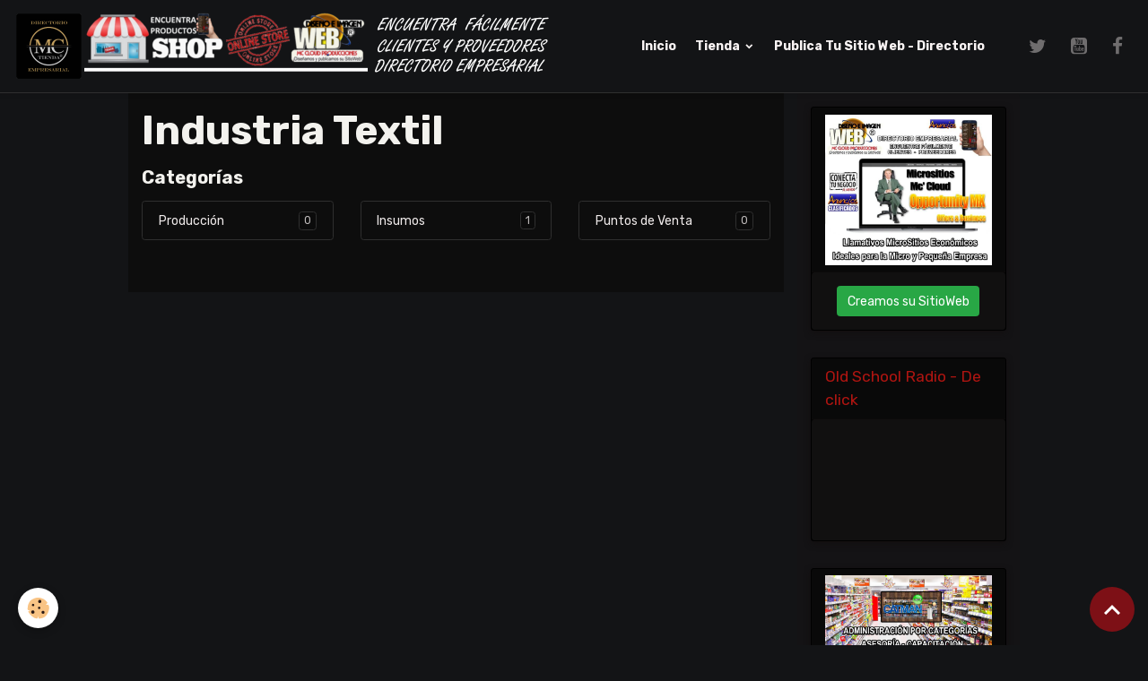

--- FILE ---
content_type: text/html; charset=UTF-8
request_url: http://directorio-sitios-web.doomby.es/directorio/directorio/internacional/asia/pakistan/industria-textil/
body_size: 46043
content:

<!DOCTYPE html>
<html lang="es">
    <head>
        <title>Industria Textil</title>
        <meta name="theme-color" content="rgb(19, 20, 22)">
        <meta name="msapplication-navbutton-color" content="rgb(19, 20, 22)">
        <!-- METATAGS -->
        <!-- rebirth / bazar -->
<!--[if IE]>
<meta http-equiv="X-UA-Compatible" content="IE=edge">
<![endif]-->
<meta charset="utf-8">
<meta name="viewport" content="width=device-width, initial-scale=1, shrink-to-fit=no">
    <meta name="description" content="              DIRECTORIO SITIOS WEB - PAKISTÁN TEXTIL     " />
    <link rel="canonical" href="http://directorio-sitios-web.doomby.es/directorio/directorio/internacional/asia/pakistan/industria-textil/">
    <meta name="google-site-verification" content="googled35d3c2f345238f7.html">
<meta name="generator" content="emiweb.es (emiweb.es)">

    <link rel="icon" href="http://directorio-sitios-web.doomby.es/medias/site/favicon/mc-directorio-empresarial-logo-institucional-2025-tienda-icono-75.png">
    <link rel="apple-touch-icon" sizes="114x114" href="http://directorio-sitios-web.doomby.es/medias/site/mobilefavicon/mc-directorio-empresarial-logo-institucional-2025-tienda-icono-75.png?fx=c_114_114">
    <link rel="apple-touch-icon" sizes="72x72" href="http://directorio-sitios-web.doomby.es/medias/site/mobilefavicon/mc-directorio-empresarial-logo-institucional-2025-tienda-icono-75.png?fx=c_72_72">
    <link rel="apple-touch-icon" href="http://directorio-sitios-web.doomby.es/medias/site/mobilefavicon/mc-directorio-empresarial-logo-institucional-2025-tienda-icono-75.png?fx=c_57_57">
    <link rel="apple-touch-icon-precomposed" href="http://directorio-sitios-web.doomby.es/medias/site/mobilefavicon/mc-directorio-empresarial-logo-institucional-2025-tienda-icono-75.png?fx=c_57_57">


    
    <link rel="preconnect" href="https://fonts.googleapis.com">
    <link rel="preconnect" href="https://fonts.gstatic.com" crossorigin="anonymous">
    <link href="https://fonts.googleapis.com/css?family=Rubik:300,300italic,400,400italic,700,700italic&display=swap" rel="stylesheet">

    <link href="//directorio-sitios-web.doomby.es/themes/combined.css?v=6_1642769533_252" rel="stylesheet">


<link rel="preload" href="//directorio-sitios-web.doomby.es/medias/static/themes/bootstrap_v4/js/jquery-3.6.3.min.js?v=26012023" as="script">
<script src="//directorio-sitios-web.doomby.es/medias/static/themes/bootstrap_v4/js/jquery-3.6.3.min.js?v=26012023"></script>
<link rel="preload" href="//directorio-sitios-web.doomby.es/medias/static/themes/bootstrap_v4/js/popper.min.js?v=31012023" as="script">
<script src="//directorio-sitios-web.doomby.es/medias/static/themes/bootstrap_v4/js/popper.min.js?v=31012023"></script>
<link rel="preload" href="//directorio-sitios-web.doomby.es/medias/static/themes/bootstrap_v4/js/bootstrap.min.js?v=31012023" as="script">
<script src="//directorio-sitios-web.doomby.es/medias/static/themes/bootstrap_v4/js/bootstrap.min.js?v=31012023"></script>
    <script src="//directorio-sitios-web.doomby.es/themes/combined.js?v=6_1642769533_252&lang=es"></script>
<script type="application/ld+json">
    {
        "@context" : "https://schema.org/",
        "@type" : "WebSite",
        "name" : "Directorio Empresarial Mc' Cloud Jeans",
        "url" : "http://directorio-sitios-web.doomby.es/"
    }
</script>

<directorio sitios web>


        <!-- //METATAGS -->
            <script src="//directorio-sitios-web.doomby.es/medias/static/js/rgpd-cookies/jquery.rgpd-cookies.js?v=2025"></script>
    <script>
                                    $(document).ready(function() {
            $.RGPDCookies({
                theme: 'bootstrap_v4',
                site: 'directorio-sitios-web.doomby.es',
                privacy_policy_link: '/about/privacypolicy/',
                cookies: [{"id":null,"favicon_url":"https:\/\/ssl.gstatic.com\/analytics\/20210414-01\/app\/static\/analytics_standard_icon.png","enabled":true,"model":"google_analytics","title":"Google Analytics","short_description":"Permet d'analyser les statistiques de consultation de notre site","long_description":"Indispensable pour piloter notre site internet, il permet de mesurer des indicateurs comme l\u2019affluence, les produits les plus consult\u00e9s, ou encore la r\u00e9partition g\u00e9ographique des visiteurs.","privacy_policy_url":"https:\/\/support.google.com\/analytics\/answer\/6004245?hl=fr","slug":"google-analytics"},{"id":null,"favicon_url":"","enabled":true,"model":"addthis","title":"AddThis","short_description":"Partage social","long_description":"Nous utilisons cet outil afin de vous proposer des liens de partage vers des plateformes tiers comme Twitter, Facebook, etc.","privacy_policy_url":"https:\/\/www.oracle.com\/legal\/privacy\/addthis-privacy-policy.html","slug":"addthis"}],
                modal_title: 'Gesti\u00F3n\u0020de\u0020cookies',
                modal_description: 'Instalar\u0020cookies\u0020para\u0020mejorar\u0020su\u0020experiencia\u0020de\u0020navegaci\u00F3n,\u0020medir\u0020la\u0020audiencia\u0020del\u0020sitio\u0020web,\u0020mostrar\u0020anuncios\u0020personalizados,\u0020realizar\u0020campa\u00F1as\u0020segmentadas\u0020y\u0020personalizar\u0020la\u0020interfaz\u0020del\u0020sitio.',
                privacy_policy_label: 'Consultar\u0020la\u0020pol\u00EDtica\u0020de\u0020privacidad',
                check_all_label: 'Todo\u0020marcar',
                refuse_button: 'Rechazar',
                settings_button: 'Configurar',
                accept_button: 'Aceptar',
                callback: function() {
                    // website google analytics case (with gtag), consent "on the fly"
                    if ('gtag' in window && typeof window.gtag === 'function') {
                        if (window.jsCookie.get('rgpd-cookie-google-analytics') === undefined
                            || window.jsCookie.get('rgpd-cookie-google-analytics') === '0') {
                            gtag('consent', 'update', {
                                'ad_storage': 'denied',
                                'analytics_storage': 'denied'
                            });
                        } else {
                            gtag('consent', 'update', {
                                'ad_storage': 'granted',
                                'analytics_storage': 'granted'
                            });
                        }
                    }
                }
            });
        });
    </script>
        
    <!-- Global site tag (gtag.js) - Google Analytics -->
    <script async src="https://www.googletagmanager.com/gtag/js?id=UA-125598310-1"></script>
    <script>
        window.dataLayer = window.dataLayer || [];
        function gtag(){dataLayer.push(arguments);}

        
        gtag('consent', 'default', {
            'ad_storage': 'denied',
            'analytics_storage': 'denied'
        });
        
        gtag('js', new Date());
        gtag('config', 'UA-125598310-1');
    </script>
                                    </head>
    <body id="directorio_run_directorio_internacional_asia_pakistan_industria-textil" data-template="default">
        

                <!-- BRAND TOP -->
        
        <!-- NAVBAR -->
                                                                                                                <nav class="navbar navbar-expand-lg position-sticky" id="navbar" data-animation="sliding">
                                                                    <a aria-label="brand" class="navbar-brand d-inline-flex align-items-center" href="http://directorio-sitios-web.doomby.es/">
                                                    <img src="http://directorio-sitios-web.doomby.es/medias/site/logos/shop-directorio-sitios-web-opportunity-tienda-en-linea-venta-de-productos-2025c.png" alt="Directorio Empresarial Mc&#039; Cloud Jeans" class="img-fluid brand-logo mr-2 d-inline-block">
                                                                        <span class="brand-titles d-lg-flex flex-column align-items-start">
                            <span class="brand-title d-none">Directorio Empresarial Mc' Cloud Jeans</span>
                                                        <span class="brand-subtitle d-none">El mejor directorio de sitios web de México</span>
                                                    </span>
                                            </a>
                                                    <button id="buttonBurgerMenu" title="BurgerMenu" class="navbar-toggler collapsed" type="button" data-toggle="collapse" data-target="#menu">
                    <span></span>
                    <span></span>
                    <span></span>
                    <span></span>
                </button>
                <div class="collapse navbar-collapse flex-lg-grow-0 ml-lg-auto" id="menu">
                                                                                                                <ul class="navbar-nav navbar-menu nav-all nav-all-right">
                                                                                                                                                                                            <li class="nav-item" data-index="1">
                            <a class="nav-link" href="http://directorio-sitios-web.doomby.es/">
                                                                Inicio
                            </a>
                                                                                </li>
                                                                                                                                                                                                                                                                            <li class="nav-item dropdown" data-index="2">
                            <a class="nav-link dropdown-toggle" href="http://directorio-sitios-web.doomby.es/tienda/">
                                                                Tienda
                            </a>
                                                                                        <div class="collapse dropdown-menu">
                                    <ul class="list-unstyled">
                                                                                                                                                                                                                                                                    <li>
                                                <a class="dropdown-item" href="http://directorio-sitios-web.doomby.es/tienda/venta-de-productos-de-limpieza/">
                                                    Venta Productos de Limpieza
                                                </a>
                                                                                                                                            </li>
                                                                                                                                                                                                                                                                    <li>
                                                <a class="dropdown-item" href="http://directorio-sitios-web.doomby.es/tienda/venta-de-productos-textiles-ropa/">
                                                    Venta Productos Textiles Ropa
                                                </a>
                                                                                                                                            </li>
                                                                                                                                                                                                                                                                    <li>
                                                <a class="dropdown-item" href="http://directorio-sitios-web.doomby.es/tienda/industria-textil/">
                                                    Venta Productos Textiles Telas
                                                </a>
                                                                                                                                            </li>
                                                                                                                                                                                                                                                                    <li>
                                                <a class="dropdown-item" href="http://directorio-sitios-web.doomby.es/tienda/venta-productos-textiles-hilatura/">
                                                    Venta Productos Textiles Hilatura
                                                </a>
                                                                                                                                            </li>
                                                                                                                                                                                                                                                                    <li>
                                                <a class="dropdown-item" href="http://directorio-sitios-web.doomby.es/tienda/maquinaria-textil/">
                                                    Venta Maquinaria Textil
                                                </a>
                                                                                                                                            </li>
                                                                                                                                                                                                                                                                    <li>
                                                <a class="dropdown-item" href="http://directorio-sitios-web.doomby.es/tienda/venta-productos-segunda-mano/">
                                                    Venta Productos Segunda Mano
                                                </a>
                                                                                                                                            </li>
                                                                                                                                                                                                                                                                    <li>
                                                <a class="dropdown-item" href="http://directorio-sitios-web.doomby.es/tienda/venta-productos-varios-mobiliario/">
                                                    Venta Productos Varios Mobiliario
                                                </a>
                                                                                                                                            </li>
                                                                                                                                                                                                                                                                    <li>
                                                <a class="dropdown-item" href="http://directorio-sitios-web.doomby.es/tienda/venta-vehiculos-automotrices/">
                                                    Venta Vehículos Automotrices
                                                </a>
                                                                                                                                            </li>
                                                                                                                                                                                                                                                                    <li>
                                                <a class="dropdown-item" href="http://directorio-sitios-web.doomby.es/tienda/telas/">
                                                    Venta Promociones del Mes
                                                </a>
                                                                                                                                            </li>
                                                                                <li class="dropdown-menu-root">
                                            <a class="dropdown-item" href="http://directorio-sitios-web.doomby.es/tienda/">Tienda</a>
                                        </li>
                                    </ul>
                                </div>
                                                    </li>
                                                                                                                                                                                            <li class="nav-item" data-index="3">
                            <a class="nav-link" href="http://directorio-sitios-web.doomby.es/libro-de-visitas/">
                                                                Publica Tu Sitio Web - Directorio
                            </a>
                                                                                </li>
                                    </ul>
            
                                    
                    
                                                                <ul class="website-social-links">
        <li>
        <a target='_blank' href="https://twitter.com/DirectorioTexMC" class="btn text-twitter"><i class="sn-icon-twitter"></i></a>
    </li>
        <li>
        <a target='_blank' href="https://www.youtube.com/c/mccloudjeans/" class="btn text-youtube"><i class="sn-icon-youtube"></i></a>
    </li>
        <li>
        <a target='_blank' href="https://www.facebook.com/directorioempresarialmexico/" class="btn text-facebook"><i class="sn-icon-facebook"></i></a>
    </li>
    </ul>
                    
                    
                                    </div>
                    </nav>

        <!-- HEADER -->
                <!-- //HEADER -->

        <!-- WRAPPER -->
                                                            <div id="wrapper" class="container">

                        <div class="row align-items-lg-start">
                            <main id="main" class="col-lg-9">

                                                                                                                    
                                        
                                        
                                                            <div class="view view-directory" id="view-category" data-category="industria-textil">
            <div class="container">
            <div class="row">
                <div class="col">
                    <h1 class="view-title">Industria Textil</h1>
                </div>
            </div>
        </div>
    
                        
<div id="rows-60e31420a84d35512354ad88" class="rows" data-total-pages="1" data-current-page="1">
                            
                        
                                                                                        
                                                                
                
                        
                
                
                                    
                
                                
        
                                    <div id="row-60e31420a84d35512354ad88-1" class="row-container pos-1 page_1 container">
                    <div class="row-content">
                                                                                <div class="row" data-role="line">
                                    
                                                                                
                                                                                                                                                                                                            
                                                                                                                                                                                                                                                    
                                                                                
                                                                                
                                                                                                                        
                                                                                
                                                                                                                                                                            
                                                                                        <div data-role="cell" data-size="lg" id="cell-60e31420a8542024f4ddd211" class="col widget-category-items">
                                               <div class="col-content">                                                        
    <p class="h3">Categorías</p>
    
                    <div class="categories" data-addon="directorio">
                <div class="row">
                            
    
<div id="site-module-52639cf66deebdc178ec9901" class="site-module" data-itemid="52639cf66deebdc178ec9901" data-siteid="52639bef793cbdc178ec8a28" data-category="539c958a012dbdc4d2d4e013"></div>

                <div class="col col-sm-6 col-lg-4">
                    <div class="list-group">
                        <div data-category="produccion" class="list-group-item list-group-item-action d-flex">
                            <a href="http://directorio-sitios-web.doomby.es/directorio/directorio/internacional/asia/pakistan/industria-textil/produccion/">
                                                                                                Producción
                            </a>
                            <span class="badge badge-count">0</span>
                                                    </div>
                                            </div>
                </div>
                            
    
<div id="site-module-52639cf66deebdc178ec9901" class="site-module" data-itemid="52639cf66deebdc178ec9901" data-siteid="52639bef793cbdc178ec8a28" data-category="539c95c7cd23bdc4d2d402c6"></div>

                <div class="col col-sm-6 col-lg-4">
                    <div class="list-group">
                        <div data-category="insumos" class="list-group-item list-group-item-action d-flex align-items-center">
                            <a href="http://directorio-sitios-web.doomby.es/directorio/directorio/internacional/asia/pakistan/industria-textil/insumos/">
                                                                                                Insumos
                            </a>
                            <span class="badge badge-count">1</span>
                                                    </div>
                                            </div>
                </div>
                            
    
<div id="site-module-52639cf66deebdc178ec9901" class="site-module" data-itemid="52639cf66deebdc178ec9901" data-siteid="52639bef793cbdc178ec8a28" data-category="539c96139066bdc4d2d4794c"></div>

                <div class="col col-sm-6 col-lg-4">
                    <div class="list-group">
                        <div data-category="puntos-de-venta" class="list-group-item list-group-item-action d-flex">
                            <a href="http://directorio-sitios-web.doomby.es/directorio/directorio/internacional/asia/pakistan/industria-textil/puntos-de-venta/">
                                                                                                Puntos de Venta
                            </a>
                            <span class="badge badge-count">0</span>
                                                    </div>
                                            </div>
                </div>
                    </div>
    </div>

    
	<div data-role="paginated-widget"
     data-category-model="website"
     data-items-per-page="200"
     data-items-total="0"
     data-ajax-url="http://directorio-sitios-web.doomby.es/directorio/do/getcategoryitems/539c952614d7bdc4d2d4cf9b/"
     data-max-choices=5
          data-pagination-enabled="1"
                    class="mt-4">
                        <div data-role="paginated-widget-list">
    
            <!-- WIDGET : 1 -->

    
<div id="site-module-52639cf66deebdc178ec9901" class="site-module" data-itemid="52639cf66deebdc178ec9901" data-siteid="52639bef793cbdc178ec8a28" data-category="item"></div>

<ul class="media-list directory-items" data-addon="directory">
            </ul>
            </div>
            <ul data-role="paginated-widget-pagination" class="pagination bottom d-none">
    	<li class="page-item first disabled">
			<a class="page-link" href="javascript:void(0)">
				<i class="material-icons md-fast_rewind"></i>
			</a>
		</li>
		<li class="page-item prev disabled">
			<a class="page-link" href="javascript:void(0)">
				<span class="d-none d-sm-inline-block">Anterior</span>
				<i class="d-sm-none material-icons md-skip_previous"></i>
			</a>
		</li>
        <li class="page-item active">
    		<a class="page-link page-choice" href="javascript:void(0)" data-page="1">1</a>
		</li>

        <li class="page-item">
    		<a class="page-link page-choice" href="javascript:void(0)" data-page="0">0</a>
		</li>
		<li class="page-item next">
			<a class="page-link" rel="next" href="javascript:void(0)">
				<span class="d-none d-sm-inline-block">Siguiente</span>
				<i class="d-sm-none material-icons md-skip_next"></i>
			</a>
		</li>
		<li class="page-item last">
			<a class="page-link" href="javascript:void(0)">
				<i class="material-icons md-fast_forward"></i>
			</a>
		</li>
	</ul>
</div>

                                                                                                    </div>
                                            </div>
                                                                                                                                                        </div>
                                            </div>
                                    </div>
                        </div>

            
    </div>


                </main>

                                <aside id="sidebar" class="col-lg-3">
                    <div id="sidebar-inner">
                                                                                                                                                                                                        <div id="widget-1"
                                     class="widget"
                                     data-id="widget_button"
                                     data-widget-num="1">
                                            <a href="https://mc-cloud-producciones.webnode.mx/" class="widget-title">
            <span>
                    <img src="http://directorio-sitios-web.doomby.es/medias/images/mc-cloud-producciones-creamos-tu-sitioweb-2promo.jpg" alt="Mc Cloud Producciones" class="img-fluid">
                </span>
                </a>
                                                                                                                            <div class="widget-content">
                                                



<p class="text-center">
    <a href="https://mc-cloud-producciones.webnode.mx/" class="btn  btn-success ">Creamos su SitioWeb</a>
</p>

                                            </div>
                                                                                                            </div>
                                                                                                                                                                                                                                                                                                                                <div id="widget-2"
                                     class="widget"
                                     data-id="widget_htmltext"
                                     data-widget-num="2">
                                            <div class="widget-title">
            <span>
                    Old School Radio - De click
                </span>
                </div>
                                                                                                                            <div class="widget-content">
                                                <iframe width="560" height="315" src="https://www.youtube.com/embed/videoseries?si=UI7oPsnkHSsEG3MD&amp;list=PLC51B8AA89312CFCF" title="YouTube video player" frameborder="0" allow="accelerometer; autoplay; clipboard-write; encrypted-media; gyroscope; picture-in-picture; web-share" allowfullscreen></iframe>
                                            </div>
                                                                                                            </div>
                                                                                                                                                                                                                                                                                                                                <div id="widget-3"
                                     class="widget"
                                     data-id="widget_button"
                                     data-widget-num="3">
                                            <a href="https://catman-mx.webnode.mx/" class="widget-title">
            <span>
                    <img src="http://directorio-sitios-web.doomby.es/medias/images/catman-2023-sitioweb-pagina-principal-inicio-a-version-movil-promo.png" alt="Catman" class="img-fluid">
                </span>
                </a>
                                                                                                                            <div class="widget-content">
                                                



<p class="text-center">
    <a href="https://catman-mx.webnode.mx/" class="btn  btn-success ">CATMAN Planogramas</a>
</p>

                                            </div>
                                                                                                            </div>
                                                                                                                                                                                                                                                                                                                                <div id="widget-4"
                                     class="widget"
                                     data-id="widget_stats"
                                     data-widget-num="4">
                                            <div class="widget-title">
            <span>
                    <img src="http://directorio-sitios-web.doomby.es/medias/images/mc-cloud-producciones-creamos-tu-sitioweb-11promo-bienvenidos.jpg" alt="Estadísticas" class="img-fluid">
                </span>
                </div>
                                                                                                                            <div class="widget-content">
                                                <div class="widget-website-stats">
      <p class="media-heading">Hoy</p>
   <p><strong>37</strong> visitas - <strong>511</strong> páginas de contenido vistas</p>
   
      <p class="media-heading">Total</p>
   <p><strong>196269</strong> visitas - <strong>1001663</strong> páginas de contenido vistas</p>
   
   </div>
                                            </div>
                                                                                                            </div>
                                                                                                                                                                                                                                                                                                                                <div id="widget-5"
                                     class="widget"
                                     data-id="widget_visualtext"
                                     data-widget-num="5">
                                            <div class="widget-title">
            <span>
                    Visitas al Sitio
                </span>
                </div>
                                                                                                                            <div class="widget-content">
                                                <p style="text-align: center;"><br />
<script type="text/javascript" src="http://counter3.statcounterfree.com/private/counter.js?c=1bdc9c6583e03896b7a524dc760d908d"></script></p>

<p><a href="http://info.flagcounter.com/Aqtt"><img alt="Flag Counter" border="0" src="http://s08.flagcounter.com/count/Aqtt/bg_080808/txt_C9C9C9/border_080204/columns_2/maxflags_12/viewers_Directorio+SitiosWeb/labels_1/pageviews_0/flags_1/" style="display: block; margin-left: auto; margin-right: auto;" /></a></p>

<p><span style="font-size: small;"><span style="color: #999999;"><a class="item_title ico ico_folder" href="http://directorio-sitios-web.doomby.es/directorio/directorio/"><span style="color: #999999;">SitiosWeb - AGREGADOS al Men&uacute; Principal (Total)</span></a></span><span style="color: #daa520;"><span style="line-height: 1.33;">&nbsp;</span></span></span><span style="font-size: medium; color: #ffcc00;"><small>&nbsp;(8,458)&nbsp;</small></span></p>

<p>&nbsp;</p>

<p><span style="font-family:Tahoma,Geneva,sans-serif;"><span style="font-size:28px;"><a href="http://directorio-sitios-web.doomby.es/libro-de-visitas/">&iexcl;Agrega Aqu&iacute; - Tu SitioWeb!</a></span></span></p>

                                            </div>
                                                                                                            </div>
                                                                                                                                                                                                                                                                                                                                <div id="widget-6"
                                     class="widget"
                                     data-id="widget_website_last"
                                     data-widget-num="6">
                                            <div class="widget-title">
            <span>
                    Nuevos Sitios Wev Publicados
                </span>
                </div>
                                                                                                                            <div class="widget-content">
                                                    <!-- WIDGET : 1 -->

    
<div id="site-module-52639cf66deebdc178ec9901" class="site-module" data-itemid="52639cf66deebdc178ec9901" data-siteid="52639bef793cbdc178ec8a28" data-category="item"></div>

<ul class="media-list directory-items" data-addon="directory">
                <li class="media featured directory-item" data-category="asesorias" data-edirectory-id="63b7c2ad93babdcb1b429f06">
                            <a class="media-object" href="https://mc-cloud-producciones.webnode.mx/" target="_blank">
                                                                                                                                <img loading="lazy" src="http://directorio-sitios-web.doomby.es/medias/images/mc-cloud-producciones-diseno-e-imagen-logo-original-2023-a1-chico.png?fx=c_50_38&v=1" width="50" alt="" class="img-fluid">
                                    </a>
                        <div class="media-body">
                <p class="media-heading">
                    <a href="https://mc-cloud-producciones.webnode.mx/" target="_blank" class="stretched-link">DiseñoWeb - Mc Cloud Producciones</a>
                </p>

                            </div>
        </li>
            <li class="media featured directory-item" data-category="asesorias" data-edirectory-id="618c3f3b33febbbf10248c88">
                            <a class="media-object" href="https://www.elbuenfin.org/" target="_blank">
                                                                                                                                <img loading="lazy" src="https://www.easy-thumb.net/thumb?url=https://www.elbuenfin.org/&size=240x180" width="50" alt="Promociones Eventos - El Buen Fin" class="img-fluid">
                                    </a>
                        <div class="media-body">
                <p class="media-heading">
                    <a href="https://www.elbuenfin.org/" target="_blank" class="stretched-link">Promociones Eventos - El Buen Fin</a>
                </p>

                            </div>
        </li>
            <li class="media featured directory-item" data-category="asesorias" data-edirectory-id="5f2d919afa28bbbea30a44c2">
                            <a class="media-object" href="https://catman-mx.webnode.mx/" target="_blank">
                                                                                                                                <img loading="lazy" src="http://directorio-sitios-web.doomby.es/medias/images/catman-web-logo-2020-a1.jpg?fx=c_50_38&v=1" width="50" alt="" class="img-fluid">
                                    </a>
                        <div class="media-body">
                <p class="media-heading">
                    <a href="https://catman-mx.webnode.mx/" target="_blank" class="stretched-link">Asesorías Capacitación - CATMAN - Category Management</a>
                </p>

                            </div>
        </li>
            <li class="media directory-item" data-category="deportes-sports" data-edirectory-id="68e4ff742fa8bbbdaefa4d2a">
                            <a class="media-object" href="https://blancospily.com.mx/" target="_blank">
                                                                                                                                <img loading="lazy" src="https://www.easy-thumb.net/thumb?url=https://blancospily.com.mx/&size=240x180" width="50" alt="Manufactura Blancos - Blancos Pily" class="img-fluid">
                                    </a>
                        <div class="media-body">
                <p class="media-heading">
                    <a href="https://blancospily.com.mx/" target="_blank" class="stretched-link">Manufactura Blancos - Blancos Pily</a>
                </p>

                            </div>
        </li>
        </ul>

                                            </div>
                                                                                                            </div>
                                                                                                                                                                                                                                                                                                                                <div id="widget-7"
                                     class="widget"
                                     data-id="widget_button"
                                     data-widget-num="7">
                                            <a href="https://estopas-wow.webnode.mx/" class="widget-title">
            <span>
                    <img src="http://directorio-sitios-web.doomby.es/medias/images/wow-productos-para-la-limpieza-13agosto2025.jpg" alt="Estopas WOW" class="img-fluid">
                </span>
                </a>
                                                                                                                            <div class="widget-content">
                                                



<p class="text-center">
    <a href="https://estopas-wow.webnode.mx/" class="btn  btn-success ">Artículos de Limpieza</a>
</p>

                                            </div>
                                                                                                            </div>
                                                                                                                                                                                    </div>
                </aside>
            </div>
                    </div>
        <!-- //WRAPPER -->

                <footer id="footer">
                            
<div id="rows-6023a6983f187b5337208d2a" class="rows" data-total-pages="1" data-current-page="1">
                            
                        
                                                                                        
                                                                
                
                        
                
                
                                    
                
                                
        
                                    <div id="row-6023a6983f187b5337208d2a-1" class="row-container pos-1 page_1 container">
                    <div class="row-content">
                                                                                <div class="row" data-role="line">
                                    
                                                                                
                                                                                                                                                                                                            
                                                                                                                                                                
                                                                                
                                                                                
                                                                                                                        
                                                                                
                                                                                                                                                                            
                                                                                        <div data-role="cell" data-size="lg" id="cell-5e85fc06ed4bdc6bffccc512" class="col">
                                               <div class="col-content col-no-widget">                                                        <p>copyright - Directorio Sitios Web Mc' Cloud Jeans</p>
                                                                                                    </div>
                                            </div>
                                                                                                                                                        </div>
                                            </div>
                                    </div>
                        </div>

                        <div class="container">
                
                                    <ul class="website-social-links">
        <li>
        <a target='_blank' href="https://twitter.com/DirectorioTexMC" class="btn text-twitter"><i class="sn-icon-twitter"></i></a>
    </li>
        <li>
        <a target='_blank' href="https://www.youtube.com/c/mccloudjeans/" class="btn text-youtube"><i class="sn-icon-youtube"></i></a>
    </li>
        <li>
        <a target='_blank' href="https://www.facebook.com/directorioempresarialmexico/" class="btn text-facebook"><i class="sn-icon-facebook"></i></a>
    </li>
    </ul>
                
                                    <ul id="brand-copyright" class="footer-mentions">
    <li><a href="https://www.emiweb.es" title="Crear una página web gratis">Crear una página web gratis</a> con emiweb.es - <a href="https://www.emiweb.es/contacto/informar-de-contenido-ilicito.html" target="_blank" rel="nofollow">Reporte de abuso</a></li>
    
    
</ul>
                            </div>

                            <ul id="legal-mentions" class="footer-mentions">
            <li><a href="http://directorio-sitios-web.doomby.es/about/legal/">Menciones legales</a></li>
    
                        <li><a href="http://directorio-sitios-web.doomby.es/about/cgu/">Términos y Condiciones de Uso</a></li>
            
    
    
    
            <li><button id="cookies" type="button" aria-label="Gestion des cookies">Gestión de cookies</button></li>
    </ul>
                    </footer>
        
        
        
            

 
    
		 





                <button id="scroll-to-top" class="d-none d-sm-inline-block" type="button" aria-label="Scroll top" onclick="$('html, body').animate({ scrollTop:0}, 600);">
            <i class="material-icons md-lg md-expand_less"></i>
        </button>
        
            </body>
</html>
